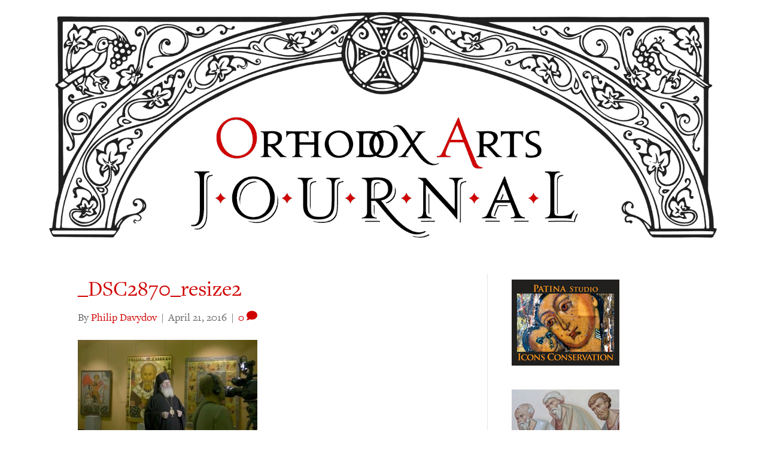

--- FILE ---
content_type: text/html; charset=UTF-8
request_url: https://orthodoxartsjournal.org/wp-admin/admin-ajax.php
body_size: -28
content:
4350866.c0b74f77ac03966f202a076bfc1c9588

--- FILE ---
content_type: text/css;charset=utf-8
request_url: https://use.typekit.net/vmh5olt.css
body_size: 510
content:
/*
 * The Typekit service used to deliver this font or fonts for use on websites
 * is provided by Adobe and is subject to these Terms of Use
 * http://www.adobe.com/products/eulas/tou_typekit. For font license
 * information, see the list below.
 *
 * warnock-pro:
 *   - http://typekit.com/eulas/0000000000000000000173f6
 *   - http://typekit.com/eulas/0000000000000000000173fa
 *   - http://typekit.com/eulas/0000000000000000000173f7
 *   - http://typekit.com/eulas/0000000000000000000173fb
 *
 * © 2009-2025 Adobe Systems Incorporated. All Rights Reserved.
 */
/*{"last_published":"2018-01-30 04:03:18 UTC"}*/

@import url("https://p.typekit.net/p.css?s=1&k=vmh5olt&ht=tk&f=8502.8503.14739.14740&a=1082&app=typekit&e=css");

@font-face {
font-family:"warnock-pro";
src:url("https://use.typekit.net/af/f75f6c/0000000000000000000173f6/27/l?primer=7ceb210e49ade74e23101e10f006f110a0b6588c7c57777a6e3d98a38b749696&fvd=n3&v=3") format("woff2"),url("https://use.typekit.net/af/f75f6c/0000000000000000000173f6/27/d?primer=7ceb210e49ade74e23101e10f006f110a0b6588c7c57777a6e3d98a38b749696&fvd=n3&v=3") format("woff"),url("https://use.typekit.net/af/f75f6c/0000000000000000000173f6/27/a?primer=7ceb210e49ade74e23101e10f006f110a0b6588c7c57777a6e3d98a38b749696&fvd=n3&v=3") format("opentype");
font-display:auto;font-style:normal;font-weight:300;font-stretch:normal;
}

@font-face {
font-family:"warnock-pro";
src:url("https://use.typekit.net/af/f99736/0000000000000000000173fa/27/l?primer=7ceb210e49ade74e23101e10f006f110a0b6588c7c57777a6e3d98a38b749696&fvd=n6&v=3") format("woff2"),url("https://use.typekit.net/af/f99736/0000000000000000000173fa/27/d?primer=7ceb210e49ade74e23101e10f006f110a0b6588c7c57777a6e3d98a38b749696&fvd=n6&v=3") format("woff"),url("https://use.typekit.net/af/f99736/0000000000000000000173fa/27/a?primer=7ceb210e49ade74e23101e10f006f110a0b6588c7c57777a6e3d98a38b749696&fvd=n6&v=3") format("opentype");
font-display:auto;font-style:normal;font-weight:600;font-stretch:normal;
}

@font-face {
font-family:"warnock-pro";
src:url("https://use.typekit.net/af/8e59e2/0000000000000000000173f7/27/l?primer=7ceb210e49ade74e23101e10f006f110a0b6588c7c57777a6e3d98a38b749696&fvd=i3&v=3") format("woff2"),url("https://use.typekit.net/af/8e59e2/0000000000000000000173f7/27/d?primer=7ceb210e49ade74e23101e10f006f110a0b6588c7c57777a6e3d98a38b749696&fvd=i3&v=3") format("woff"),url("https://use.typekit.net/af/8e59e2/0000000000000000000173f7/27/a?primer=7ceb210e49ade74e23101e10f006f110a0b6588c7c57777a6e3d98a38b749696&fvd=i3&v=3") format("opentype");
font-display:auto;font-style:italic;font-weight:300;font-stretch:normal;
}

@font-face {
font-family:"warnock-pro";
src:url("https://use.typekit.net/af/7f3556/0000000000000000000173fb/27/l?primer=7ceb210e49ade74e23101e10f006f110a0b6588c7c57777a6e3d98a38b749696&fvd=i6&v=3") format("woff2"),url("https://use.typekit.net/af/7f3556/0000000000000000000173fb/27/d?primer=7ceb210e49ade74e23101e10f006f110a0b6588c7c57777a6e3d98a38b749696&fvd=i6&v=3") format("woff"),url("https://use.typekit.net/af/7f3556/0000000000000000000173fb/27/a?primer=7ceb210e49ade74e23101e10f006f110a0b6588c7c57777a6e3d98a38b749696&fvd=i6&v=3") format("opentype");
font-display:auto;font-style:italic;font-weight:600;font-stretch:normal;
}

.tk-warnock-pro { font-family: "warnock-pro",serif; }


--- FILE ---
content_type: application/javascript; charset=utf8
request_url: https://orthodoxartsjournal.org/wp-content/uploads/bb-plugin/cache/9ce0a55bc631e94e1aafb6b0acd25a64-layout-bundle.js?ver=2.9.0.4-1.5.2.1-20251125200437
body_size: 19172
content:
/*!
 * Bowser - a browser detector
 * https://github.com/ded/bowser
 * MIT License | (c) Dustin Diaz 2015
 */!function(name,definition){if(typeof module!='undefined'&&module.exports)module.exports=definition()
else if(typeof define=='function'&&define.amd)define(name,definition)
else this[name]=definition()}('bowser',function(){var t=true
function detect(ua){function getFirstMatch(regex){var match=ua.match(regex);return(match&&match.length>1&&match[1])||'';}
function getSecondMatch(regex){var match=ua.match(regex);return(match&&match.length>1&&match[2])||'';}
var iosdevice=getFirstMatch(/(ipod|iphone|ipad)/i).toLowerCase(),likeAndroid=/like android/i.test(ua),android=!likeAndroid&&/android/i.test(ua),nexusMobile=/nexus\s*[0-6]\s*/i.test(ua),nexusTablet=!nexusMobile&&/nexus\s*[0-9]+/i.test(ua),chromeos=/CrOS/.test(ua),silk=/silk/i.test(ua),sailfish=/sailfish/i.test(ua),tizen=/tizen/i.test(ua),webos=/(web|hpw)os/i.test(ua),windowsphone=/windows phone/i.test(ua),windows=!windowsphone&&/windows/i.test(ua),mac=!iosdevice&&!silk&&/macintosh/i.test(ua),linux=!android&&!sailfish&&!tizen&&!webos&&/linux/i.test(ua),edgeVersion=getFirstMatch(/edge\/(\d+(\.\d+)?)/i),versionIdentifier=getFirstMatch(/version\/(\d+(\.\d+)?)/i),tablet=/tablet/i.test(ua),mobile=!tablet&&/[^-]mobi/i.test(ua),xbox=/xbox/i.test(ua),result
if(/opera|opr|opios/i.test(ua)){result={name:'Opera',opera:t,version:versionIdentifier||getFirstMatch(/(?:opera|opr|opios)[\s\/](\d+(\.\d+)?)/i)}}
else if(/coast/i.test(ua)){result={name:'Opera Coast',coast:t,version:versionIdentifier||getFirstMatch(/(?:coast)[\s\/](\d+(\.\d+)?)/i)}}
else if(/yabrowser/i.test(ua)){result={name:'Yandex Browser',yandexbrowser:t,version:versionIdentifier||getFirstMatch(/(?:yabrowser)[\s\/](\d+(\.\d+)?)/i)}}
else if(/ucbrowser/i.test(ua)){result={name:'UC Browser',ucbrowser:t,version:getFirstMatch(/(?:ucbrowser)[\s\/](\d+(?:\.\d+)+)/i)}}
else if(/mxios/i.test(ua)){result={name:'Maxthon',maxthon:t,version:getFirstMatch(/(?:mxios)[\s\/](\d+(?:\.\d+)+)/i)}}
else if(/epiphany/i.test(ua)){result={name:'Epiphany',epiphany:t,version:getFirstMatch(/(?:epiphany)[\s\/](\d+(?:\.\d+)+)/i)}}
else if(/puffin/i.test(ua)){result={name:'Puffin',puffin:t,version:getFirstMatch(/(?:puffin)[\s\/](\d+(?:\.\d+)?)/i)}}
else if(/sleipnir/i.test(ua)){result={name:'Sleipnir',sleipnir:t,version:getFirstMatch(/(?:sleipnir)[\s\/](\d+(?:\.\d+)+)/i)}}
else if(/k-meleon/i.test(ua)){result={name:'K-Meleon',kMeleon:t,version:getFirstMatch(/(?:k-meleon)[\s\/](\d+(?:\.\d+)+)/i)}}
else if(windowsphone){result={name:'Windows Phone',windowsphone:t}
if(edgeVersion){result.msedge=t
result.version=edgeVersion}
else{result.msie=t
result.version=getFirstMatch(/iemobile\/(\d+(\.\d+)?)/i)}}
else if(/msie|trident/i.test(ua)){result={name:'Internet Explorer',msie:t,version:getFirstMatch(/(?:msie |rv:)(\d+(\.\d+)?)/i)}}else if(chromeos){result={name:'Chrome',chromeos:t,chromeBook:t,chrome:t,version:getFirstMatch(/(?:chrome|crios|crmo)\/(\d+(\.\d+)?)/i)}}else if(/chrome.+? edge/i.test(ua)){result={name:'Microsoft Edge',msedge:t,version:edgeVersion}}
else if(/vivaldi/i.test(ua)){result={name:'Vivaldi',vivaldi:t,version:getFirstMatch(/vivaldi\/(\d+(\.\d+)?)/i)||versionIdentifier}}
else if(sailfish){result={name:'Sailfish',sailfish:t,version:getFirstMatch(/sailfish\s?browser\/(\d+(\.\d+)?)/i)}}
else if(/seamonkey\//i.test(ua)){result={name:'SeaMonkey',seamonkey:t,version:getFirstMatch(/seamonkey\/(\d+(\.\d+)?)/i)}}
else if(/firefox|iceweasel|fxios/i.test(ua)){result={name:'Firefox',firefox:t,version:getFirstMatch(/(?:firefox|iceweasel|fxios)[ \/](\d+(\.\d+)?)/i)}
if(/\((mobile|tablet);[^\)]*rv:[\d\.]+\)/i.test(ua)){result.firefoxos=t}}
else if(silk){result={name:'Amazon Silk',silk:t,version:getFirstMatch(/silk\/(\d+(\.\d+)?)/i)}}
else if(/phantom/i.test(ua)){result={name:'PhantomJS',phantom:t,version:getFirstMatch(/phantomjs\/(\d+(\.\d+)?)/i)}}
else if(/slimerjs/i.test(ua)){result={name:'SlimerJS',slimer:t,version:getFirstMatch(/slimerjs\/(\d+(\.\d+)?)/i)}}
else if(/blackberry|\bbb\d+/i.test(ua)||/rim\stablet/i.test(ua)){result={name:'BlackBerry',blackberry:t,version:versionIdentifier||getFirstMatch(/blackberry[\d]+\/(\d+(\.\d+)?)/i)}}
else if(webos){result={name:'WebOS',webos:t,version:versionIdentifier||getFirstMatch(/w(?:eb)?osbrowser\/(\d+(\.\d+)?)/i)};if(/touchpad\//i.test(ua)){result.touchpad=t;}}
else if(/bada/i.test(ua)){result={name:'Bada',bada:t,version:getFirstMatch(/dolfin\/(\d+(\.\d+)?)/i)};}
else if(tizen){result={name:'Tizen',tizen:t,version:getFirstMatch(/(?:tizen\s?)?browser\/(\d+(\.\d+)?)/i)||versionIdentifier};}
else if(/qupzilla/i.test(ua)){result={name:'QupZilla',qupzilla:t,version:getFirstMatch(/(?:qupzilla)[\s\/](\d+(?:\.\d+)+)/i)||versionIdentifier}}
else if(/chromium/i.test(ua)){result={name:'Chromium',chromium:t,version:getFirstMatch(/(?:chromium)[\s\/](\d+(?:\.\d+)?)/i)||versionIdentifier}}
else if(/chrome|crios|crmo/i.test(ua)){result={name:'Chrome',chrome:t,version:getFirstMatch(/(?:chrome|crios|crmo)\/(\d+(\.\d+)?)/i)}}
else if(android){result={name:'Android',version:versionIdentifier}}
else if(/safari|applewebkit/i.test(ua)){result={name:'Safari',safari:t}
if(versionIdentifier){result.version=versionIdentifier}}
else if(iosdevice){result={name:iosdevice=='iphone'?'iPhone':iosdevice=='ipad'?'iPad':'iPod'}
if(versionIdentifier){result.version=versionIdentifier}}
else if(/googlebot/i.test(ua)){result={name:'Googlebot',googlebot:t,version:getFirstMatch(/googlebot\/(\d+(\.\d+))/i)||versionIdentifier}}
else{result={name:getFirstMatch(/^(.*)\/(.*) /),version:getSecondMatch(/^(.*)\/(.*) /)};}
if(!result.msedge&&/(apple)?webkit/i.test(ua)){if(/(apple)?webkit\/537\.36/i.test(ua)){result.name=result.name||"Blink"
result.blink=t}else{result.name=result.name||"Webkit"
result.webkit=t}
if(!result.version&&versionIdentifier){result.version=versionIdentifier}}else if(!result.opera&&/gecko\//i.test(ua)){result.name=result.name||"Gecko"
result.gecko=t
result.version=result.version||getFirstMatch(/gecko\/(\d+(\.\d+)?)/i)}
if(!result.msedge&&(android||result.silk)){result.android=t}else if(iosdevice){result[iosdevice]=t
result.ios=t}else if(mac){result.mac=t}else if(xbox){result.xbox=t}else if(windows){result.windows=t}else if(linux){result.linux=t}
var osVersion='';if(result.windowsphone){osVersion=getFirstMatch(/windows phone (?:os)?\s?(\d+(\.\d+)*)/i);}else if(iosdevice){osVersion=getFirstMatch(/os (\d+([_\s]\d+)*) like mac os x/i);osVersion=osVersion.replace(/[_\s]/g,'.');}else if(android){osVersion=getFirstMatch(/android[ \/-](\d+(\.\d+)*)/i);}else if(result.webos){osVersion=getFirstMatch(/(?:web|hpw)os\/(\d+(\.\d+)*)/i);}else if(result.blackberry){osVersion=getFirstMatch(/rim\stablet\sos\s(\d+(\.\d+)*)/i);}else if(result.bada){osVersion=getFirstMatch(/bada\/(\d+(\.\d+)*)/i);}else if(result.tizen){osVersion=getFirstMatch(/tizen[\/\s](\d+(\.\d+)*)/i);}
if(osVersion){result.osversion=osVersion;}
var osMajorVersion=osVersion.split('.')[0];if(tablet||nexusTablet||iosdevice=='ipad'||(android&&(osMajorVersion==3||(osMajorVersion>=4&&!mobile)))||result.silk){result.tablet=t}else if(mobile||iosdevice=='iphone'||iosdevice=='ipod'||android||nexusMobile||result.blackberry||result.webos||result.bada){result.mobile=t}
if(result.msedge||(result.msie&&result.version>=10)||(result.yandexbrowser&&result.version>=15)||(result.vivaldi&&result.version>=1.0)||(result.chrome&&result.version>=20)||(result.firefox&&result.version>=20.0)||(result.safari&&result.version>=6)||(result.opera&&result.version>=10.0)||(result.ios&&result.osversion&&result.osversion.split(".")[0]>=6)||(result.blackberry&&result.version>=10.1)||(result.chromium&&result.version>=20)){result.a=t;}
else if((result.msie&&result.version<10)||(result.chrome&&result.version<20)||(result.firefox&&result.version<20.0)||(result.safari&&result.version<6)||(result.opera&&result.version<10.0)||(result.ios&&result.osversion&&result.osversion.split(".")[0]<6)||(result.chromium&&result.version<20)){result.c=t}else result.x=t
return result}
var bowser=detect(typeof navigator!=='undefined'?navigator.userAgent:'')
bowser.test=function(browserList){for(var i=0;i<browserList.length;++i){var browserItem=browserList[i];if(typeof browserItem==='string'){if(browserItem in bowser){return true;}}}
return false;}
function getVersionPrecision(version){return version.split(".").length;}
function map(arr,iterator){var result=[],i;if(Array.prototype.map){return Array.prototype.map.call(arr,iterator);}
for(i=0;i<arr.length;i++){result.push(iterator(arr[i]));}
return result;}
function compareVersions(versions){var precision=Math.max(getVersionPrecision(versions[0]),getVersionPrecision(versions[1]));var chunks=map(versions,function(version){var delta=precision-getVersionPrecision(version);version=version+new Array(delta+1).join(".0");return map(version.split("."),function(chunk){return new Array(20-chunk.length).join("0")+chunk;}).reverse();});while(--precision>=0){if(chunks[0][precision]>chunks[1][precision]){return 1;}
else if(chunks[0][precision]===chunks[1][precision]){if(precision===0){return 0;}}
else{return-1;}}}
function isUnsupportedBrowser(minVersions,strictMode,ua){var _bowser=bowser;if(typeof strictMode==='string'){ua=strictMode;strictMode=void(0);}
if(strictMode===void(0)){strictMode=false;}
if(ua){_bowser=detect(ua);}
var version=""+_bowser.version;for(var browser in minVersions){if(minVersions.hasOwnProperty(browser)){if(_bowser[browser]){return compareVersions([version,minVersions[browser]])<0;}}}
return strictMode;}
function check(minVersions,strictMode,ua){return!isUnsupportedBrowser(minVersions,strictMode,ua);}
bowser.isUnsupportedBrowser=isUnsupportedBrowser;bowser.compareVersions=compareVersions;bowser.check=check;bowser._detect=detect;return bowser});(function($){UABBTrigger={triggerHook:function(hook,args){$('body').trigger('uabb-trigger.'+hook,args);},addHook:function(hook,callback){$('body').on('uabb-trigger.'+hook,callback);},removeHook:function(hook,callback){$('body').off('uabb-trigger.'+hook,callback);},};})(jQuery);jQuery(document).ready(function($){if(typeof bowser!=='undefined'&&bowser!==null){var uabb_browser=bowser.name,uabb_browser_v=bowser.version,uabb_browser_class=uabb_browser.replace(/\s+/g,'-').toLowerCase(),uabb_browser_v_class=uabb_browser_class+parseInt(uabb_browser_v);$('html').addClass(uabb_browser_class).addClass(uabb_browser_v_class);}
$('.uabb-row-separator').parents('html').css('overflow-x','hidden');});var wpAjaxUrl='https://orthodoxartsjournal.org/wp-admin/admin-ajax.php';var flBuilderUrl='https://orthodoxartsjournal.org/wp-content/plugins/bb-plugin/';var FLBuilderLayoutConfig={anchorLinkAnimations:{duration:1000,easing:'swing',offset:100},paths:{pluginUrl:'https://orthodoxartsjournal.org/wp-content/plugins/bb-plugin/',wpAjaxUrl:'https://orthodoxartsjournal.org/wp-admin/admin-ajax.php'},breakpoints:{small:768,medium:992,large:1200},waypoint:{offset:80},emptyColWidth:'0%'};(function($){if(typeof FLBuilderLayout!='undefined'){return;}
FLBuilderLayout={init:function(){FLBuilderLayout._destroy();FLBuilderLayout._initClasses();FLBuilderLayout._initBackgrounds();FLBuilderLayout._initRowShapeLayerHeight();if(0===$('.fl-builder-edit').length){FLBuilderLayout._initAnchorLinks();FLBuilderLayout._initHash();FLBuilderLayout._initForms();FLBuilderLayout._reorderMenu();}
else{FLBuilderLayout._initNestedColsWidth();}},refreshGalleries:function(element){var $element='undefined'==typeof element?$('body'):$(element),mfContent=$element.find('.fl-mosaicflow-content'),wmContent=$element.find('.fl-gallery'),mfObject=null;if(mfContent){mfObject=mfContent.data('mosaicflow');if(mfObject){mfObject.columns=$([]);mfObject.columnsHeights=[];mfContent.data('mosaicflow',mfObject);mfContent.mosaicflow('refill');}}
if(wmContent){wmContent.trigger('refreshWookmark');}},refreshGridLayout:function(element){var $element='undefined'==typeof element?$('body'):$(element),msnryContent=$element.find('.masonry');if(msnryContent.length){msnryContent.masonry('layout');}},reloadSlider:function(content){var $content='undefined'==typeof content?$('body'):$(content);if($content.find('.bx-viewport > div').length>0){$.each($content.find('.bx-viewport > div'),function(key,slider){setTimeout(function(){$(slider).data('bxSlider').reloadSlider();},100);});}},resizeAudio:function(element){var $element='undefined'==typeof element?$('body'):$(element),audioPlayers=$element.find('.wp-audio-shortcode.mejs-audio'),player=null,mejsPlayer=null,rail=null,railWidth=400;if(audioPlayers.length&&typeof mejs!=='undefined'){audioPlayers.each(function(){player=$(this);mejsPlayer=mejs.players[player.attr('id')];rail=player.find('.mejs-controls .mejs-time-rail');var innerMejs=player.find('.mejs-inner'),total=player.find('.mejs-controls .mejs-time-total');if(typeof mejsPlayer!=='undefined'){railWidth=Math.ceil(player.width()*0.8);if(innerMejs.length){rail.css('width',railWidth+'px!important');mejsPlayer.options.autosizeProgress=true;setTimeout(function(){mejsPlayer.setControlsSize();},50);player.find('.mejs-inner').css({visibility:'visible',height:'inherit'});}}});}},preloadAudio:function(element){var $element='undefined'==typeof element?$('body'):$(element),contentWrap=$element.closest('.fl-accordion-item'),audioPlayers=$element.find('.wp-audio-shortcode.mejs-audio');if(!contentWrap.hasClass('fl-accordion-item-active')&&audioPlayers.find('.mejs-inner').length){audioPlayers.find('.mejs-inner').css({visibility:'hidden',height:0});}},resizeSlideshow:function(){if(typeof YUI!=='undefined'){YUI().use('node-event-simulate',function(Y){Y.one(window).simulate("resize");});}},reloadGoogleMap:function(element){var $element='undefined'==typeof element?$('body'):$(element),googleMap=$element.find('iframe[src*="google.com/maps"]');if(googleMap.length){googleMap.attr('src',function(i,val){return val;});}},_destroy:function(){var win=$(window);win.off('scroll.fl-bg-parallax');win.off('resize.fl-bg-video');},_isTouch:function(){if(('ontouchstart'in window)||(window.DocumentTouch&&document instanceof DocumentTouch)){return true;}
return false;},_isMobile:function(){return/Mobile|Android|Silk\/|Kindle|BlackBerry|Opera Mini|Opera Mobi|webOS/i.test(navigator.userAgent);},_initClasses:function(){var body=$('body'),ua=navigator.userAgent;if(!body.hasClass('archive')&&$('.fl-builder-content-primary').length>0){body.addClass('fl-builder');}
if(FLBuilderLayout._isTouch()){body.addClass('fl-builder-touch');}
if(FLBuilderLayout._isMobile()){body.addClass('fl-builder-mobile');}
if($(window).width()<FLBuilderLayoutConfig.breakpoints.small){body.addClass('fl-builder-breakpoint-small');}
if($(window).width()>FLBuilderLayoutConfig.breakpoints.small&&$(window).width()<FLBuilderLayoutConfig.breakpoints.medium){body.addClass('fl-builder-breakpoint-medium');}
if($(window).width()>FLBuilderLayoutConfig.breakpoints.medium&&$(window).width()<FLBuilderLayoutConfig.breakpoints.large){body.addClass('fl-builder-breakpoint-large');}
if($(window).width()>FLBuilderLayoutConfig.breakpoints.large){body.addClass('fl-builder-breakpoint-default');}
if(ua.indexOf('Trident/7.0')>-1&&ua.indexOf('rv:11.0')>-1){body.addClass('fl-builder-ie-11');}},_initBackgrounds:function(){var win=$(window);if($('.fl-row-bg-parallax').length>0&&!FLBuilderLayout._isMobile()){FLBuilderLayout._scrollParallaxBackgrounds();FLBuilderLayout._initParallaxBackgrounds();win.on('resize.fl-bg-parallax',FLBuilderLayout._initParallaxBackgrounds);win.on('scroll.fl-bg-parallax',FLBuilderLayout._scrollParallaxBackgrounds);}
if($('.fl-bg-video').length>0){FLBuilderLayout._initBgVideos();FLBuilderLayout._resizeBgVideos();var resizeBGTimer=null;win.on('resize.fl-bg-video',function(e){clearTimeout(resizeBGTimer);resizeBGTimer=setTimeout(function(){FLBuilderLayout._resizeBgVideos(e);},100);});}},_initParallaxBackgrounds:function(){$('.fl-row-bg-parallax').each(FLBuilderLayout._initParallaxBackground);},_initParallaxBackground:function(){var row=$(this),content=row.find('> .fl-row-content-wrap'),winWidth=$(window).width(),screenSize='',imageSrc={default:'',medium:'',responsive:'',};imageSrc.default=row.data('parallax-image')||'';imageSrc.medium=row.data('parallax-image-medium')||imageSrc.default;imageSrc.responsive=row.data('parallax-image-responsive')||imageSrc.medium;if(winWidth>FLBuilderLayoutConfig.breakpoints.medium){screenSize='default';}else if(winWidth>FLBuilderLayoutConfig.breakpoints.small&&winWidth<=FLBuilderLayoutConfig.breakpoints.medium){screenSize='medium';}else if(winWidth<=FLBuilderLayoutConfig.breakpoints.small){screenSize='responsive';}
content.css('background-image','url('+imageSrc[screenSize]+')');row.data('current-image-loaded',screenSize);},_scrollParallaxBackgrounds:function(){$('.fl-row-bg-parallax').each(FLBuilderLayout._scrollParallaxBackground);},_scrollParallaxBackground:function(){var win=$(window),row=$(this),content=row.find('> .fl-row-content-wrap'),speed=row.data('parallax-speed'),offset=content.offset(),yPos=-((win.scrollTop()-offset.top)/ speed),initialOffset=(row.data('parallax-offset')!=null)?row.data('parallax-offset'):0,totalOffset=yPos-initialOffset;content.css('background-position','center '+totalOffset+'px');},_initBgVideos:function(){$('.fl-bg-video').each(FLBuilderLayout._initBgVideo);},_initBgVideo:function(){var wrap=$(this),width=wrap.data('width'),height=wrap.data('height'),mp4=wrap.data('mp4'),youtube=wrap.data('youtube'),vimeo=wrap.data('vimeo'),mp4Type=wrap.data('mp4-type'),webm=wrap.data('webm'),webmType=wrap.data('webm-type'),fallback=wrap.data('fallback'),loaded=wrap.data('loaded'),videoMobile=wrap.data('video-mobile'),fallbackTag='',videoTag=null,mp4Tag=null,webmTag=null;if(loaded){return;}
videoTag=$('<video autoplay loop muted playsinline></video>');if('undefined'!=typeof fallback&&''!=fallback){videoTag.attr('poster','[data-uri]')
videoTag.css({backgroundImage:'url("'+fallback+'")',backgroundColor:'transparent',backgroundRepeat:'no-repeat',backgroundSize:'cover',backgroundPosition:'center center',})}
if('undefined'!=typeof mp4&&''!=mp4){mp4Tag=$('<source />');mp4Tag.attr('src',mp4);mp4Tag.attr('type',mp4Type);videoTag.append(mp4Tag);}
if('undefined'!=typeof webm&&''!=webm){webmTag=$('<source />');webmTag.attr('src',webm);webmTag.attr('type',webmType);videoTag.append(webmTag);}
if(!FLBuilderLayout._isMobile()||(FLBuilderLayout._isMobile()&&"yes"==videoMobile)){if('undefined'!=typeof youtube){FLBuilderLayout._initYoutubeBgVideo.apply(this);}
else if('undefined'!=typeof vimeo){FLBuilderLayout._initVimeoBgVideo.apply(this);}
else{wrap.append(videoTag);}}
else{videoTag.attr('src','')
wrap.append(videoTag);}
wrap.data('loaded',true);},_initYoutubeBgVideo:function(){var playerWrap=$(this),videoId=playerWrap.data('video-id'),videoPlayer=playerWrap.find('.fl-bg-video-player'),enableAudio=playerWrap.data('enable-audio'),audioButton=playerWrap.find('.fl-bg-video-audio'),startTime='undefined'!==typeof playerWrap.data('start')?playerWrap.data('start'):0,startTime='undefined'!==typeof playerWrap.data('t')&&startTime===0?playerWrap.data('t'):startTime,endTime='undefined'!==typeof playerWrap.data('end')?playerWrap.data('end'):0,loop='undefined'!==typeof playerWrap.data('loop')?playerWrap.data('loop'):1,stateCount=0,player,fallback_showing;if(videoId){fallback=playerWrap.data('fallback')||false
if(fallback){playerWrap.find('iframe').remove()
fallbackTag=$('<div></div>');fallbackTag.addClass('fl-bg-video-fallback');fallbackTag.css('background-image','url('+playerWrap.data('fallback')+')');fallbackTag.css('background-size','cover');fallbackTag.css('transition','background-image 1s')
playerWrap.append(fallbackTag);fallback_showing=true;}
FLBuilderLayout._onYoutubeApiReady(function(YT){setTimeout(function(){player=new YT.Player(videoPlayer[0],{videoId:videoId,events:{onReady:function(event){if("no"===enableAudio||FLBuilderLayout._isMobile()){event.target.mute();}
else if("yes"===enableAudio&&event.target.isMuted){event.target.unMute();}
playerWrap.data('YTPlayer',player);FLBuilderLayout._resizeYoutubeBgVideo.apply(playerWrap);event.target.playVideo();if(audioButton.length>0&&!FLBuilderLayout._isMobile()){audioButton.on('click',{button:audioButton,player:player},FLBuilderLayout._toggleBgVideoAudio);}},onStateChange:function(event){if(event.data===1){if(fallback_showing){$('.fl-bg-video-fallback').css('background-image','url([data-uri])')}}
if(stateCount<4){stateCount++;}
if(stateCount>1&&(-1===event.data||2===event.data)&&"yes"===enableAudio){player.mute();player.playVideo();audioButton.show();}
if(event.data===YT.PlayerState.ENDED&&1===loop){if(startTime>0){player.seekTo(startTime);}
else{player.playVideo();}}},onError:function(event){console.info('YT Error: '+event.data)
FLBuilderLayout._onErrorYoutubeVimeo(playerWrap)}},playerVars:{playsinline:FLBuilderLayout._isMobile()?1:0,controls:0,showinfo:0,rel:0,start:startTime,end:endTime,}});},1);});}},_onErrorYoutubeVimeo:function(playerWrap){fallback=playerWrap.data('fallback')||false
if(!fallback){return false;}
playerWrap.find('iframe').remove()
fallbackTag=$('<div></div>');fallbackTag.addClass('fl-bg-video-fallback');fallbackTag.css('background-image','url('+playerWrap.data('fallback')+')');playerWrap.append(fallbackTag);},_onYoutubeApiReady:function(callback){if(window.YT&&YT.loaded){callback(YT);}else{setTimeout(function(){FLBuilderLayout._onYoutubeApiReady(callback);},350);}},_initVimeoBgVideo:function(){var playerWrap=$(this),videoId=playerWrap.data('video-id'),videoHash=playerWrap.data('video-hash'),videoPlayer=playerWrap.find('.fl-bg-video-player'),enableAudio=playerWrap.data('enable-audio'),audioButton=playerWrap.find('.fl-bg-video-audio'),player,width=playerWrap.outerWidth(),ua=navigator.userAgent;if(typeof Vimeo!=='undefined'&&videoId){const vimOptions={loop:true,title:false,portrait:false,background:true,autopause:false,muted:true,};if(videoHash.length){vimOptions.url=`https://player.vimeo.com/video/${ videoId }?h=${ videoHash }`;}else{vimOptions.id=videoId;}
player=new Vimeo.Player(videoPlayer[0],vimOptions);playerWrap.data('VMPlayer',player);if("no"===enableAudio){player.setVolume(0);}
else if("yes"===enableAudio){if(ua.indexOf("Safari")>-1||ua.indexOf("Chrome")>-1||ua.indexOf("Firefox")>-1){player.setVolume(0);audioButton.show();}
else{player.setVolume(1);}}
player.play().catch(function(error){FLBuilderLayout._onErrorYoutubeVimeo(playerWrap)});if(audioButton.length>0){audioButton.on('click',{button:audioButton,player:player},FLBuilderLayout._toggleBgVideoAudio);}}},_toggleBgVideoAudio:function(e){var player=e.data.player,control=e.data.button.find('.fl-audio-control');if(control.hasClass('fa-volume-off')){control.removeClass('fa-volume-off').addClass('fa-volume-up');e.data.button.find('.fa-times').hide();if('function'===typeof player.unMute){player.unMute();}
else{player.setVolume(1);}}
else{control.removeClass('fa-volume-up').addClass('fa-volume-off');e.data.button.find('.fa-times').show();if('function'===typeof player.unMute){player.mute();}
else{player.setVolume(0);}}},_videoBgSourceError:function(e){var source=$(e.target),wrap=source.closest('.fl-bg-video'),vid=wrap.find('video'),fallback=wrap.data('fallback'),fallbackTag='';source.remove();if(vid.find('source').length){return;}else if(''!==fallback){fallbackTag=$('<div></div>');fallbackTag.addClass('fl-bg-video-fallback');fallbackTag.css('background-image','url('+fallback+')');wrap.append(fallbackTag);vid.remove();}},_resizeBgVideos:function(){$('.fl-bg-video').each(function(){FLBuilderLayout._resizeBgVideo.apply(this);if($(this).parent().find('img').length>0){$(this).parent().imagesLoaded($.proxy(FLBuilderLayout._resizeBgVideo,this));}});},_resizeBgVideo:function(){if(0===$(this).find('video').length&&0===$(this).find('iframe').length){return;}
var wrap=$(this),wrapHeight=wrap.outerHeight(),wrapWidth=wrap.outerWidth(),vid=wrap.find('video'),vidHeight=wrap.data('height'),vidWidth=wrap.data('width'),newWidth=wrapWidth,newHeight=Math.round(vidHeight*wrapWidth/vidWidth),newLeft=0,newTop=0,iframe=wrap.find('iframe'),isRowFullHeight=$(this).closest('.fl-row-bg-video').hasClass('fl-row-full-height'),vidCSS={top:'50%',left:'50%',transform:'translate(-50%,-50%)',};if(vid.length){if(vidHeight===''||typeof vidHeight==='undefined'||vidWidth===''||typeof vidWidth==='undefined'){vid.css({'left':'0px','top':'0px','width':newWidth+'px'});vid.on('loadedmetadata',FLBuilderLayout._resizeOnLoadedMeta);return;}
if(!isRowFullHeight){if(newHeight<wrapHeight){newHeight=wrapHeight;newLeft=-((newWidth-wrapWidth)/ 2);newWidth=vidHeight?Math.round(vidWidth*wrapHeight/vidHeight):newWidth;}
else{newTop=-((newHeight-wrapHeight)/2);}
vidCSS={left:newLeft+'px',top:newTop+'px',height:newHeight+'px',width:newWidth+'px',}}
vid.css(vidCSS);}
else if(iframe.length){if(typeof wrap.data('youtube')!=='undefined'){FLBuilderLayout._resizeYoutubeBgVideo.apply(this);}}},_resizeOnLoadedMeta:function(){var video=$(this),wrapHeight=video.parent().outerHeight(),wrapWidth=video.parent().outerWidth(),vidWidth=video[0].videoWidth,vidHeight=video[0].videoHeight,newHeight=Math.round(vidHeight*wrapWidth/vidWidth),newWidth=wrapWidth,newLeft=0,newTop=0;if(newHeight<wrapHeight){newHeight=wrapHeight;newWidth=Math.round(vidWidth*wrapHeight/vidHeight);newLeft=-((newWidth-wrapWidth)/2);}
else{newTop=-((newHeight-wrapHeight)/2);}
video.parent().data('width',vidWidth);video.parent().data('height',vidHeight);video.css({'left':newLeft+'px','top':newTop+'px','width':newWidth+'px','height':newHeight+'px'});},_resizeYoutubeBgVideo:function(){var wrap=$(this),wrapWidth=wrap.outerWidth(),wrapHeight=wrap.outerHeight(),player=wrap.data('YTPlayer'),video=player?player.getIframe():null,aspectRatioSetting='16:9',aspectRatioArray=aspectRatioSetting.split(':'),aspectRatio=aspectRatioArray[0]/ aspectRatioArray[1],ratioWidth=wrapWidth / aspectRatio,ratioHeight=wrapHeight*aspectRatio,isWidthFixed=wrapWidth / wrapHeight>aspectRatio,width=isWidthFixed?wrapWidth:ratioHeight,height=isWidthFixed?ratioWidth:wrapHeight;if(video){$(video).width(width).height(height);}},_initHash:function(){var hash=window.location.hash.replace('#','').split('/').shift(),element=null,tabs=null,responsiveLabel=null,tabIndex=null,label=null;if(''!==hash){try{element=$('#'+hash);if(element.length>0){if(element.hasClass('fl-accordion-item')){setTimeout(function(){element.find('.fl-accordion-button').trigger('click');},100);}
if(element.hasClass('fl-tabs-panel')){setTimeout(function(){tabs=element.closest('.fl-tabs');responsiveLabel=element.find('.fl-tabs-panel-label');tabIndex=responsiveLabel.data('index');label=tabs.find('.fl-tabs-labels .fl-tabs-label[data-index='+tabIndex+']');label[0].click();FLBuilderLayout._scrollToElement(element);},100);}}}
catch(e){}}},_initAnchorLinks:function(){$('a').each(FLBuilderLayout._initAnchorLink);},_initAnchorLink:function(){var link=$(this),href=link.attr('href'),loc=window.location,id=null,element=null,flNode=false;if('undefined'!=typeof href&&href.indexOf('#')>-1&&link.closest('svg').length<1){if(loc.pathname.replace(/^\//,'')==this.pathname.replace(/^\//,'')&&loc.hostname==this.hostname){try{id=href.split('#').pop();if(!id){return;}
element=$('#'+id);if(element.length>0){flNode=element.hasClass('fl-row')||element.hasClass('fl-col')||element.hasClass('fl-module');if(!element.hasClass('fl-no-scroll')&&(link.hasClass('fl-scroll-link')||flNode)){$(link).on('click',FLBuilderLayout._scrollToElementOnLinkClick);}
if(element.hasClass('fl-accordion-item')){$(link).on('click',FLBuilderLayout._scrollToAccordionOnLinkClick);}
if(element.hasClass('fl-tabs-panel')){$(link).on('click',FLBuilderLayout._scrollToTabOnLinkClick);}}}
catch(e){}}}},_scrollToElementOnLinkClick:function(e,callback){var element=$('#'+$(this).attr('href').split('#').pop());FLBuilderLayout._scrollToElement(element,callback);e.preventDefault();},_scrollToElement:function(element,callback){var config=FLBuilderLayoutConfig.anchorLinkAnimations,dest=0,win=$(window),doc=$(document);if(element.length>0){if('fixed'===element.css('position')||'fixed'===element.parent().css('position')){dest=element.position().top;}
else if(element.offset().top>doc.height()-win.height()){dest=doc.height()-win.height();}
else{dest=element.offset().top-config.offset;}
$('html, body').stop(true).animate({scrollTop:dest},config.duration,config.easing,function(){if('undefined'!=typeof callback){callback();}
if(undefined!=element.attr('id')&&window.location.hash!=='#'+element.attr('id')){if(history.pushState){history.pushState(null,null,'#'+element.attr('id'));}
else{window.location.hash=element.attr('id');}}});}},_scrollToAccordionOnLinkClick:function(e){var element=$('#'+$(this).attr('href').split('#').pop());if(element.length>0){var callback=function(){if(element){element.find('.fl-accordion-button').trigger('click');element=false;}};FLBuilderLayout._scrollToElementOnLinkClick.call(this,e,callback);}},_scrollToTabOnLinkClick:function(e){var element=$('#'+$(this).attr('href').split('#').pop()),tabs=null,label=null,responsiveLabel=null;if(element.length>0){tabs=element.closest('.fl-tabs');responsiveLabel=element.find('.fl-tabs-panel-label');tabIndex=responsiveLabel.data('index');label=tabs.find('.fl-tabs-labels .fl-tabs-label[data-index='+tabIndex+']');if(responsiveLabel.is(':visible')){var callback=function(){if(element){responsiveLabel.trigger($.Event('click',{which:1}));}};FLBuilderLayout._scrollToElementOnLinkClick.call(this,e,callback);}
else{label[0].click();FLBuilderLayout._scrollToElement(element);}
e.preventDefault();}},_initForms:function(){if(!FLBuilderLayout._hasPlaceholderSupport){$('.fl-form-field input').each(FLBuilderLayout._initFormFieldPlaceholderFallback);}
$('.fl-form-field input').on('focus',FLBuilderLayout._clearFormFieldError);},_hasPlaceholderSupport:function(){var input=document.createElement('input');return'undefined'!=input.placeholder;},_initFormFieldPlaceholderFallback:function(){var field=$(this),val=field.val(),placeholder=field.attr('placeholder');if('undefined'!=placeholder&&''===val){field.val(placeholder);field.on('focus',FLBuilderLayout._hideFormFieldPlaceholderFallback);field.on('blur',FLBuilderLayout._showFormFieldPlaceholderFallback);}},_hideFormFieldPlaceholderFallback:function(){var field=$(this),val=field.val(),placeholder=field.attr('placeholder');if(val==placeholder){field.val('');}},_showFormFieldPlaceholderFallback:function(){var field=$(this),val=field.val(),placeholder=field.attr('placeholder');if(''===val){field.val(placeholder);}},_clearFormFieldError:function(){var field=$(this);field.removeClass('fl-form-error');field.siblings('.fl-form-error-message').hide();},_initRowShapeLayerHeight:function(){FLBuilderLayout._adjustRowShapeLayerHeight();$(window).on('resize',FLBuilderLayout._adjustRowShapeLayerHeight);},_initNestedColsWidth:function(){var nestedCols=$('.fl-col-has-cols');if(nestedCols.length<=0){return;}
$(nestedCols).each(function(index,col){if($(col).width()<=0){$(col).css('width',FLBuilderLayoutConfig.emptyColWidth);}});},_adjustRowShapeLayerHeight:function(){var rowShapeLayers=$('.fl-builder-shape-layer');$(rowShapeLayers).each(function(index){var rowShapeLayer=$(this),shape=$(rowShapeLayer).find('svg'),height=shape.height(),excludeShapes='.fl-builder-shape-circle, .fl-builder-shape-dot-cluster, .fl-builder-shape-topography, .fl-builder-shape-rect';if(!rowShapeLayer.is(excludeShapes)){$(shape).css('height',Math.ceil(height));}});},_string_to_slug:function(str){str=str.replace(/^\s+|\s+$/g,'');if('undefined'==typeof window._fl_string_to_slug_regex){regex=new RegExp('[^a-zA-Z0-9\'":() !.,-_|]','g');}else{regex=new RegExp('[^'+window._fl_string_to_slug_regex+'\'":\(\) !.,-_|\\\p{Letter}]','ug');}
str=str.replace(regex,'').replace(/\s+/g,' ');return str;},_reorderMenu:function(){if($('#wp-admin-bar-fl-builder-frontend-edit-link-default li').length>1){$('#wp-admin-bar-fl-builder-frontend-duplicate-link').appendTo('#wp-admin-bar-fl-builder-frontend-edit-link-default').css('padding-top','5px').css('border-top','2px solid #1D2125').css('margin-top','5px')}}};$(function(){FLBuilderLayout.init();});})(jQuery);(function($){if(typeof FLBuilderLayoutModules!=='undefined'){return;}
FLBuilderLayoutModules={init:function(){if(0===$('.fl-builder-edit').length){FLBuilderLayoutModules._initModuleAnimations();}},_initModuleAnimations:function(){if(typeof jQuery.fn.waypoint!=='undefined'){$('.fl-animation').each(function(){var node=$(this),nodeTop=node.offset().top,winHeight=$(window).height(),bodyHeight=$('body').height(),waypoint=FLBuilderLayoutConfig.waypoint,offset='80%';if(typeof waypoint.offset!==undefined){offset=FLBuilderLayoutConfig.waypoint.offset+'%';}
if(bodyHeight-nodeTop<winHeight*0.2){offset='100%';}
node.waypoint({offset:offset,handler:FLBuilderLayoutModules._doModuleAnimation});});}},_doModuleAnimation:function(){var module='undefined'==typeof this.element?$(this):$(this.element),delay=parseFloat(module.data('animation-delay')),duration=parseFloat(module.data('animation-duration'));if(!isNaN(duration)){module.css('animation-duration',duration+'s');}
if(!isNaN(delay)&&delay>0){setTimeout(function(){module.addClass('fl-animated');},delay*1000);}else{setTimeout(function(){module.addClass('fl-animated');},1);}}};$(function(){FLBuilderLayoutModules.init();});})(jQuery);jQuery(function($){window._fl_string_to_slug_regex='a-zA-Z0-9';});;(function($){FLBuilderMenu=function(settings){this.nodeId=settings.id;this.nodeClass='.fl-node-'+settings.id;this.wrapperClass=this.nodeClass+' .fl-menu';this.type=settings.type;this.mobileToggle=settings.mobile;this.mobileBelowRow=settings.mobileBelowRow;this.mobileFlyout=settings.mobileFlyout;this.breakPoints=settings.breakPoints;this.mobileBreakpoint=settings.mobileBreakpoint;this.currentBrowserWidth=$(window).width();this.postId=settings.postId;this.mobileStacked=settings.mobileStacked;this.submenuIcon=settings.submenuIcon;this._initMenu();$(window).on('resize',$.proxy(function(e){var width=$(window).width();if(width!=this.currentBrowserWidth){this.currentBrowserWidth=width;this._initMenu();this._clickOrHover();}
this._resizeFlyoutMenuPanel();},this));$(window).on('scroll',$.proxy(function(e){this._resizeFlyoutMenuPanel();},this));$('body').on('click',$.proxy(function(e){if('undefined'!==typeof FLBuilderConfig){return;}
var activeMobileMenu=$(this.wrapperClass+' .fl-menu-mobile-toggle.fl-active');if(activeMobileMenu.length&&('expanded'!==this.mobileToggle)){$(activeMobileMenu).trigger('click');}
$(this.wrapperClass).find('.fl-has-submenu').removeClass('focus');$(this.wrapperClass).find('.fl-has-submenu .sub-menu').removeClass('focus');},this));$(this.wrapperClass+' ul.menu > li:last-child').on('focusout',$.proxy(function(e){if($(this.wrapperClass).find('.fl-menu-mobile-toggle').hasClass('fl-active')&&('expanded'!==this.mobileToggle)){if(!$(e.relatedTarget).parent().hasClass('menu-item')){$(this.wrapperClass).find('.fl-menu-mobile-toggle').trigger('click');}}},this));};FLBuilderMenu.prototype={nodeClass:'',wrapperClass:'',type:'',breakPoints:{},$submenus:null,_isMobile:function(){return this.currentBrowserWidth<=this.breakPoints.small?true:false;},_isMedium:function(){return this.currentBrowserWidth<=this.breakPoints.medium?true:false;},_isLarge:function(){return this.currentBrowserWidth<=this.breakPoints.large?true:false;},_isMenuToggle:function(){if(('always'==this.mobileBreakpoint||(this._isMobile()&&'mobile'==this.mobileBreakpoint)||(this._isMedium()&&'medium-mobile'==this.mobileBreakpoint)||(this._isLarge()&&'large-mobile'==this.mobileBreakpoint))&&($(this.wrapperClass).find('.fl-menu-mobile-toggle').is(':visible')||'expanded'==this.mobileToggle)){return true;}
return false;},_initMenu:function(){this._setupSubmenu();this._menuOnFocus();this._menuOnEscape();this._submenuOnClick();if($(this.nodeClass).length&&this.type=='horizontal'){this._initMegaMenus();}
if(this._isMenuToggle()||this.type=='accordion'){$(this.wrapperClass).off('mouseenter mouseleave');this._menuOnClick();this._clickOrHover();}else{$(this.wrapperClass).off('click');this._submenuOnRight();this._submenuRowZindexFix();}
if(this.mobileToggle!='expanded'){this._toggleForMobile();}
if($(this.wrapperClass).find('.fl-menu-search-item').length){this._toggleMenuSearch();}
if($(this.wrapperClass).find('.fl-menu-cart-item').length){this._wooUpdateParams();}},_setupSubmenu:function(){$(this.wrapperClass+' ul.sub-menu').each(function(){$(this).closest('li').find('a').first().attr('aria-haspopup','true');});},_menuOnFocus:function(){var cKey=0,isShifted=false;$(this.nodeClass).off('keydown').on('keydown','a',function(e){cKey=e.which;isShifted=e.shiftKey;});$(this.nodeClass).off('focus').on('focus','a',$.proxy(function(e){var $menuItem=$(e.target).parents('.menu-item').first(),$parents=$(e.target).parentsUntil(this.wrapperClass);$('.fl-menu .focus').removeClass('focus');$parents.addClass('focus')
if(!$menuItem.closest('.fl-has-submenu').hasClass('escaped')){$menuItem.addClass('focus')}
else{$menuItem.closest('.fl-has-submenu').removeClass('focus escaped')}},this)).on('focusout','a',$.proxy(function(e){var el=$(e.target).parent(),$megaMenu=el.closest('.mega-menu'),$megaLastItem=$megaMenu.find('> .sub-menu > .menu-item:last-child'),$lastItem=el.parents('.fl-has-submenu:last').find('.menu-item:last'),isLastChild=!$megaMenu.length&&el.is($lastItem);if($megaMenu.length){isLastChild=el.is($megaLastItem)||el.is($megaLastItem.find('.menu-item:last-child'));}
if(isLastChild&&cKey===9&&isShifted){isLastChild=false;cKey=0;isShifted=false;}
else if(cKey===27){isLastChild=false;}
if(isLastChild){$(e.target).parentsUntil(this.wrapperClass).removeClass('focus');}},this));},_menuOnEscape:function(){$('body').off('keydown').on('keydown',$.proxy(function(e){if(e.which!==27){return;}
if($(e.target).closest('.menu-item').length){var activeSubmenu=null,menuItem=$(e.target).closest('.menu-item'),type=menuItem.closest('.fl-menu-accordion').length?'accordion':'horizontal';if('horizontal'===type){if(menuItem.hasClass('fl-has-submenu')&&menuItem.hasClass('focus')){activeSubmenu=menuItem.find('> ul.sub-menu');}
else{activeSubmenu=menuItem.closest('ul.sub-menu');}
activeSubmenu.parent().addClass('escaped');activeSubmenu.parent().find('a:first').focus();}
else{if(menuItem.hasClass('fl-has-submenu')&&'accordion'===type&&menuItem.hasClass('fl-active')){activeSubmenu=menuItem.find('> ul.sub-menu');}
else{activeSubmenu=menuItem.closest('ul.sub-menu');}
activeSubmenu.slideUp(400,function(){if(menuItem.hasClass('fl-has-submenu')&&menuItem.hasClass('fl-active')){activeSubmenu.parent().last().find('a:first').focus();}
else{menuItem.removeClass('focus');menuItem.parents('.menu-item').first().find('a:first').focus();}
activeSubmenu.parent().last().removeClass('fl-active');});}}
else{$('.fl-menu').find('li.menu-item.focus').last().removeClass('focus');}},this));},_menuOnClick:function(){$(this.wrapperClass).off().on('click','.fl-has-submenu-container',$.proxy(function(e){var $link=$(e.target).parents('.fl-has-submenu').first(),$subMenu=$link.children('.sub-menu').first(),$href=$link.children('.fl-has-submenu-container').first().find('> a').attr('href'),$subMenuParents=$(e.target).parents('.sub-menu'),$activeParents=$(e.target).parents('.fl-has-submenu.fl-active');if((!$subMenu.is(':visible')&&'none'===this.submenuIcon)||$(e.target).hasClass('fl-menu-toggle')||($subMenu.is(':visible')&&(typeof $href==='undefined'||$href=='#'))){e.preventDefault();}else{e.stopPropagation();window.location.href=$href;return;}
if($(this.wrapperClass).hasClass('fl-menu-accordion-collapse')){if(!$link.parents('.menu-item').hasClass('fl-active')){$('.menu .fl-active',this.wrapperClass).not($link).removeClass('fl-active');}
else if($link.parents('.menu-item').hasClass('fl-active')&&$link.parent('.sub-menu').length){$('.menu .fl-active',this.wrapperClass).not($link).not($activeParents).removeClass('fl-active');}
$('.sub-menu',this.wrapperClass).not($subMenu).not($subMenuParents).slideUp('normal');}
if(!this.mobileStacked&&'horizontal'==this.type&&'expanded'==this.mobileToggle){$(this.wrapperClass).find('.fl-active').not($link).not($activeParents).removeClass('fl-active');}
else{$subMenu.slideToggle();}
$link.toggleClass('fl-active');e.stopPropagation();},this));},_submenuOnClick:function(){$(this.wrapperClass+' .sub-menu').off().on('click','a',$.proxy(function(e){if($(e.target).parent().hasClass('focus')){$(e.target).parentsUntil(this.wrapperClass).removeClass('focus');}},this));},_clickOrHover:function(){this.$submenus=this.$submenus||$(this.wrapperClass).find('.sub-menu');var $wrapper=$(this.wrapperClass),$menu=$wrapper.find('.menu');$li=$wrapper.find('.fl-has-submenu');if(this._isMenuToggle()){$li.each(function(el){if(!$(this).hasClass('fl-active')){$(this).find('.sub-menu').fadeOut();}});}else{$li.each(function(el){if(!$(this).hasClass('fl-active')){$(this).find('.sub-menu').css({'display':'','opacity':''});}});}},_submenuOnRight:function(){$(this.wrapperClass).on('mouseenter focus','.fl-has-submenu',$.proxy(function(e){if($(e.currentTarget).find('.sub-menu').length===0){return;}
var $link=$(e.currentTarget),$parent=$link.parent(),$subMenu=$link.find('.sub-menu'),subMenuWidth=$subMenu.width(),subMenuPos=0,bodyWidth=$('body').width();if($link.closest('.fl-menu-submenu-right').length!==0){$link.addClass('fl-menu-submenu-right');}else if($('body').hasClass('rtl')){subMenuPos=$parent.is('.sub-menu')?$parent.offset().left-subMenuWidth:$link.offset().left-$link.width()-subMenuWidth;if(subMenuPos<=0){$link.addClass('fl-menu-submenu-right');}}else{subMenuPos=$parent.is('.sub-menu')?$parent.offset().left+$parent.width()+subMenuWidth:$link.offset().left+$link.width()+subMenuWidth;if(subMenuPos>bodyWidth){$link.addClass('fl-menu-submenu-right');}}},this)).on('mouseleave','.fl-has-submenu',$.proxy(function(e){$(e.currentTarget).removeClass('fl-menu-submenu-right');},this));},_submenuRowZindexFix:function(e){$(this.wrapperClass).on('mouseenter','ul.menu > .fl-has-submenu',$.proxy(function(e){if($(e.currentTarget).find('.sub-menu').length===0){return;}
$(this.nodeClass).closest('.fl-row').find('.fl-row-content').css('z-index','10');},this)).on('mouseleave','ul.menu > .fl-has-submenu',$.proxy(function(e){$(this.nodeClass).closest('.fl-row').find('.fl-row-content').css('z-index','');},this));},_toggleForMobile:function(){var $wrapper=null,$menu=null,self=this;if(this._isMenuToggle()){if(this._isMobileBelowRowEnabled()){this._placeMobileMenuBelowRow();$wrapper=$(this.wrapperClass);$menu=$(this.nodeClass+'-clone');$menu.find('ul.menu').show();}
else{$wrapper=$(this.wrapperClass);$menu=$wrapper.find('.menu');}
if(!$wrapper.find('.fl-menu-mobile-toggle').hasClass('fl-active')&&!self.mobileFlyout){$menu.css({display:'none'});}
if(self.mobileFlyout){this._initFlyoutMenu();}
$wrapper.on('click','.fl-menu-mobile-toggle',function(e){$(this).toggleClass('fl-active');if(self.mobileFlyout){self._toggleFlyoutMenu();}
else{var targetMenu=null;if(self.mobileBelowRow){targetMenu=$(this).closest('.fl-col').next('.fl-menu-mobile-clone');if($(this).closest('.fl-col-group').hasClass('fl-col-group-responsive-reversed')){$('.fl-menu-mobile-clone').css('order',-1);}else{$('.fl-menu-mobile-clone').css('order',2);}}else{targetMenu=$(this).closest('.fl-menu').find('ul.menu');}
if(targetMenu.length){$menu=$(targetMenu);}
$menu.slideToggle();}
e.stopPropagation();});$menu.off().on('click','.menu-item > a[href*="#"]:not([href="#"])',function(e){var $href=$(this).attr('href'),$targetID=$href.split('#')[1],element=$('#'+$targetID);if($('body').find(element).length>0){$(this).toggleClass('fl-active');FLBuilderLayout._scrollToElement(element);if(!self._isMenuToggle()){$menu.slideToggle();}}});}
else{if(this._isMobileBelowRowEnabled()){this._removeMenuFromBelowRow();}
$wrapper=$(this.wrapperClass),$menu=$wrapper.find('ul.menu');$wrapper.find('.fl-menu-mobile-toggle').removeClass('fl-active');$menu.css({display:''});if(!this._isMobileBelowRowEnabled()){$menu.off('click','.menu-item > a[href*="#"]:not([href="#"])');}
if(this.mobileFlyout&&$wrapper.find('.fl-menu-mobile-flyout').length>0){$('body').css('margin','');$('.fl-builder-ui-pinned-content-transform').css('transform','');$menu.unwrap();$wrapper.find('.fl-menu-mobile-close').remove();$wrapper.find('.fl-menu-mobile-opacity').remove();}}},_initMegaMenus:function(){var module=$(this.nodeClass),rowContent=module.closest('.fl-row-content'),rowWidth=rowContent.width(),megas=module.find('.mega-menu'),disabled=module.find('.mega-menu-disabled'),isToggle=this._isMenuToggle();if(isToggle){megas.removeClass('mega-menu').addClass('mega-menu-disabled');module.find('li.mega-menu-disabled > ul.sub-menu').css('width','');rowContent.css('position','');}else{disabled.removeClass('mega-menu-disabled').addClass('mega-menu');module.find('li.mega-menu > ul.sub-menu').css('width',rowWidth+'px');rowContent.css('position','relative');}},_isMobileBelowRowEnabled:function(){return this.mobileBelowRow&&$(this.nodeClass).closest('.fl-col').length;},_placeMobileMenuBelowRow:function(){if($(this.nodeClass+'-clone').length){return;}
var module=$(this.nodeClass),clone=null,col=module.closest('.fl-col');if(module.length<1){return;}
clone=(module.length>1)?$(module[0]).clone():module.clone();module.find('ul.menu').remove();clone.addClass((this.nodeClass+'-clone').replace('.',''));clone.addClass('fl-menu-mobile-clone');clone.find('.fl-menu-mobile-toggle').remove();col.after(clone);if(module.hasClass('fl-animation')){clone.removeClass('fl-animation');}
this._menuOnClick();},_removeMenuFromBelowRow:function(){if(!$(this.nodeClass+'-clone').length){return;}
var module=$(this.nodeClass),clone=$(this.nodeClass+'-clone'),menu=clone.find('ul.menu');module.find('.fl-menu-mobile-toggle').after(menu);clone.remove();menu.find('a').each(FLBuilderLayout._initAnchorLink);},_initFlyoutMenu:function(){var win=$(window),wrapper=$(this.wrapperClass),menu=wrapper.find('ul.menu'),button=wrapper.find('.fl-menu-mobile-toggle');if(0===wrapper.find('.fl-menu-mobile-flyout').length){menu.wrap('<div class="fl-menu-mobile-flyout"></div>');}
if(0===wrapper.find('.fl-menu-mobile-close').length){close=window.fl_responsive_close||'Close'
wrapper.find('.fl-menu-mobile-flyout').prepend('<button class="fl-menu-mobile-close" aria-label="'+close+'"><i class="fas fa-times" aria-hidden="true"></i></button>');}
if(wrapper.hasClass('fl-menu-responsive-flyout-push-opacity')&&0===wrapper.find('.fl-menu-mobile-opacity').length){wrapper.append('<div class="fl-menu-mobile-opacity"></div>');}
wrapper.on('click','.fl-menu-mobile-opacity, .fl-menu-mobile-close',function(e){button.trigger('click');e.stopPropagation();});if('undefined'!==typeof FLBuilder){FLBuilder.addHook('restartEditingSession',function(){$('.fl-builder-ui-pinned-content-transform').css('transform','');if(button.hasClass('fl-active')){button.trigger('click');}});}},_toggleFlyoutMenu:function(){var wrapper=$(this.wrapperClass),button=wrapper.find('.fl-menu-mobile-toggle'),wrapFlyout=wrapper.find('.fl-menu-mobile-flyout'),position=wrapper.hasClass('fl-flyout-right')?'right':'left',pushMenu=wrapper.hasClass('fl-menu-responsive-flyout-push')||wrapper.hasClass('fl-menu-responsive-flyout-push-opacity'),opacity=wrapper.find('.fl-menu-mobile-opacity'),marginPos={},posAttr={},fixedPos={},winHeight=$(window).height(),fixedHeader=$('header, header > div');this._resizeFlyoutMenuPanel();if($('.fl-builder-ui-pinned-content-transform').length>0&&!$('body').hasClass('fl-builder-edit')){$('.fl-builder-ui-pinned-content-transform').css('transform','none');}
if(pushMenu){marginPos['margin-'+position]=button.hasClass('fl-active')?'250px':'0px';$('body').animate(marginPos,200);if(fixedHeader.length>0){fixedPos[position]=button.hasClass('fl-active')?'250px':'0px';fixedHeader.each(function(){if('fixed'==$(this).css('position')){$(this).css({'-webkit-transition':'none','-o-transition':'none','transition':'none'});$(this).animate(fixedPos,200);}});}}
if(opacity.length>0&&button.hasClass('fl-active')){opacity.show();}
else{opacity.hide();}},_resizeFlyoutMenuPanel:function(){const wrapper=$(this.wrapperClass);const wrapFlyout=wrapper.find('.fl-menu-mobile-flyout');if(wrapFlyout.length>0){wrapFlyout.css(this._getFlyoutMenuPanelPosition());}},_getFlyoutMenuPanelPosition:function(){var wrapper=$(this.wrapperClass),button=wrapper.find('.fl-menu-mobile-toggle'),wrapFlyout=wrapper.find('.fl-menu-mobile-flyout'),side=wrapper.hasClass('fl-flyout-right')?'right':'left',winHeight=$(window).outerHeight(),winTop=$(window).scrollTop(),adminBarHeight=$('#wpadminbar').length?$('#wpadminbar').height():0,flyoutPosition={};flyoutPosition[side]='-267px';if(!button.hasClass('fl-active')){return flyoutPosition;}
flyoutPosition[side]='0px';flyoutPosition['height']=winHeight+'px';flyoutPosition['top']='0px';if(adminBarHeight>0){const diff=adminBarHeight-winTop;flyoutPosition['top']=diff<=0?'0px':(diff)+'px';}
return flyoutPosition;},_toggleMenuSearch:function(){var wrapper=$(this.wrapperClass).find('.fl-menu-search-item'),button=wrapper.find('a.fl-button'),form=wrapper.find('.fl-search-form-input-wrap'),self=this;button.on('click',function(e){e.preventDefault();if(form.is(':visible')){form.stop().fadeOut(200);}
else{form.stop().fadeIn(200);$('body').on('click.fl-menu-search',$.proxy(self._hideMenuSearch,self));form.find('.fl-search-text').focus();}});},_hideMenuSearch:function(e){var form=$(this.wrapperClass).find('.fl-search-form-input-wrap');if(e!==undefined){if($(e.target).closest('.fl-menu-search-item').length>0){return;}}
form.stop().fadeOut(200);$('body').off('click.fl-menu-search');},_wooUpdateParams:function(){if('undefined'!==typeof wc_cart_fragments_params){wc_cart_fragments_params.wc_ajax_url+='&fl-menu-node='+this.nodeId+'&post-id='+this.postId;}
if('undefined'!==typeof wc_add_to_cart_params){wc_add_to_cart_params.wc_ajax_url+='&fl-menu-node='+this.nodeId+'&post-id='+this.postId;}},};})(jQuery);(function($){$(function(){new FLBuilderMenu({id:'5jfmq2kho71s',type:'horizontal',mobile:'hamburger',mobileBelowRow:true,mobileFlyout:false,breakPoints:{large:1200,medium:992,small:768},mobileBreakpoint:'always',postId:'13087',mobileStacked:true,submenuIcon:'none',});});})(jQuery);(function($){FLThemeBuilderHeaderLayout={win:null,body:null,header:null,overlay:false,hasAdminBar:false,stickyOn:'',breakpointWidth:0,init:function(){var editing=$('html.fl-builder-edit').length,header=$('.fl-builder-content[data-type=header]'),menuModule=header.find('.fl-module-menu'),breakpoint=null;if(!editing&&header.length){header.imagesLoaded($.proxy(function(){this.win=$(window);this.body=$('body');this.header=header.eq(0);this.overlay=!!Number(header.attr('data-overlay'));this.hasAdminBar=!!$('body.admin-bar').length;this.stickyOn=this.header.data('sticky-on');breakpoint=this.header.data('sticky-breakpoint');if(''==this.stickyOn){if(typeof FLBuilderLayoutConfig.breakpoints[breakpoint]!==undefined){this.breakpointWidth=FLBuilderLayoutConfig.breakpoints[breakpoint];}
else{this.breakpointWidth=FLBuilderLayoutConfig.breakpoints.medium;}}
if(Number(header.attr('data-sticky'))){this.header.data('original-top',this.header.offset().top);this.win.on('resize',$.throttle(500,$.proxy(this._initSticky,this)));this._initSticky();}},this));}},_initSticky:function(e){var header=$('.fl-builder-content[data-type=header]'),windowSize=this.win.width(),makeSticky=false;makeSticky=this._makeWindowSticky(windowSize);if(makeSticky||(this.breakpointWidth>0&&windowSize>=this.breakpointWidth)){this.win.on('scroll.fl-theme-builder-header-sticky',$.proxy(this._doSticky,this));if(e&&'resize'===e.type){if(this.header.hasClass('fl-theme-builder-header-sticky')){this._doSticky(e);}
this._adjustStickyHeaderWidth();}
if(Number(header.attr('data-shrink'))){this.header.data('original-height',this.header.outerHeight());this.win.on('resize',$.throttle(500,$.proxy(this._initShrink,this)));this._initShrink();}
this._initFlyoutMenuFix(e);}else{this.win.off('scroll.fl-theme-builder-header-sticky');this.win.off('resize.fl-theme-builder-header-sticky');this.header.removeClass('fl-theme-builder-header-sticky');this.header.removeAttr('style');this.header.parent().css('padding-top','0');}},_makeWindowSticky:function(windowSize){var makeSticky=false;switch(this.stickyOn){case'xl':makeSticky=windowSize>FLBuilderLayoutConfig.breakpoints['large'];break;case'':case'desktop':makeSticky=windowSize>=FLBuilderLayoutConfig.breakpoints['medium'];break;case'desktop-medium':makeSticky=windowSize>FLBuilderLayoutConfig.breakpoints['small'];break;case'large':makeSticky=windowSize>FLBuilderLayoutConfig.breakpoints['medium']&&windowSize<=FLBuilderLayoutConfig.breakpoints['large'];break;case'large-medium':makeSticky=windowSize>FLBuilderLayoutConfig.breakpoints['small']&&windowSize<=FLBuilderLayoutConfig.breakpoints['large'];break;case'medium':makeSticky=(windowSize<=FLBuilderLayoutConfig.breakpoints['medium']&&windowSize>FLBuilderLayoutConfig.breakpoints['small']);break;case'medium-mobile':makeSticky=(windowSize<=FLBuilderLayoutConfig.breakpoints['medium']);break;case'mobile':makeSticky=(windowSize<=FLBuilderLayoutConfig.breakpoints['small']);break;case'all':makeSticky=true;break;}
return makeSticky;},_doSticky:function(e){var winTop=Math.floor(this.win.scrollTop()),headerTop=Math.floor(this.header.data('original-top')),hasStickyClass=this.header.hasClass('fl-theme-builder-header-sticky'),hasScrolledClass=this.header.hasClass('fl-theme-builder-header-scrolled'),beforeHeader=this.header.prevAll('.fl-builder-content'),bodyTopPadding=parseInt(jQuery('body').css('padding-top')),winBarHeight=$('#wpadminbar').length?$('#wpadminbar').outerHeight():0,headerHeight=0;if(isNaN(bodyTopPadding)){bodyTopPadding=0;}
if(this.hasAdminBar&&this.win.width()>600){winTop+=Math.floor(winBarHeight);}
if(winTop>headerTop){if(!hasStickyClass){if(e&&('scroll'===e.type||'smartscroll'===e.type)){this.header.addClass('fl-theme-builder-header-sticky');if(this.overlay&&beforeHeader.length){this.header.css('top',winBarHeight);}}
if(!this.overlay){this._adjustHeaderHeight();}}}
else if(hasStickyClass){this.header.removeClass('fl-theme-builder-header-sticky');this.header.removeAttr('style');this.header.parent().css('padding-top','0');}
this._adjustStickyHeaderWidth();if(winTop>headerTop){if(!hasScrolledClass){this.header.addClass('fl-theme-builder-header-scrolled');}}else if(hasScrolledClass){this.header.removeClass('fl-theme-builder-header-scrolled');}
this._flyoutMenuFix(e);},_initFlyoutMenuFix:function(e){var header=this.header,menuModule=header.closest('.fl-menu'),flyoutMenu=menuModule.find('.fl-menu-mobile-flyout'),isPushMenu=menuModule.hasClass('fl-menu-responsive-flyout-push')||menuModule.hasClass('fl-menu-responsive-flyout-push-opacity'),isOverlay=menuModule.hasClass('fl-menu-responsive-flyout-overlay'),flyoutPos=menuModule.hasClass('fl-flyout-right')?'right':'left',flyoutParent=header.parent().is('header')?header.parent().parent():header.parent();isFullWidth=this.win.width()===header.width(),flyoutLayout='',activePos=250,headerPos=0;if(!flyoutMenu.length){return;}
if(this.win.width()>header.parent().width()){headerPos=(this.win.width()-header.width())/ 2;}
if(isOverlay){activePos=headerPos;}
else if(isPushMenu){activePos=activePos+headerPos;}
flyoutMenu.data('activePos',activePos);if(isPushMenu){flyoutLayout='push-'+flyoutPos;}
else if(isOverlay){flyoutLayout='overlay-'+flyoutPos;}
if(isPushMenu&&!$('html').hasClass('fl-theme-builder-has-flyout-menu')){$('html').addClass('fl-theme-builder-has-flyout-menu');}
if(!flyoutParent.hasClass('fl-theme-builder-flyout-menu-'+flyoutLayout)){flyoutParent.addClass('fl-theme-builder-flyout-menu-'+flyoutLayout);}
if(!header.hasClass('fl-theme-builder-flyout-menu-overlay')&&isOverlay){header.addClass('fl-theme-builder-flyout-menu-overlay');}
if(!header.hasClass('fl-theme-builder-header-full-width')&&isFullWidth){header.addClass('fl-theme-builder-header-full-width');}
else if(!isFullWidth){header.removeClass('fl-theme-builder-header-full-width');}
menuModule.on('click','.fl-menu-mobile-toggle',$.proxy(function(event){if(menuModule.find('.fl-menu-mobile-toggle.fl-active').length){$('html').addClass('fl-theme-builder-flyout-menu-active');event.stopImmediatePropagation();}
else{$('html').removeClass('fl-theme-builder-flyout-menu-active');}
this._flyoutMenuFix(event);},this));},_flyoutMenuFix:function(e){var header=this.header,menuModule=$(e.target).closest('.fl-menu'),flyoutMenu=menuModule.find('.fl-menu-mobile-flyout'),flyoutPos=menuModule.hasClass('fl-flyout-right')?'right':'left',menuOpacity=menuModule.find('.fl-menu-mobile-opacity'),isScroll='undefined'!==typeof e&&'scroll'===e.handleObj.type,activePos='undefined'!==typeof flyoutMenu.data('activePos')?flyoutMenu.data('activePos'):0,headerPos=(this.win.width()-header.width())/ 2,inactivePos=headerPos>0?activePos+4:254;if(!flyoutMenu.length){return;}
if(this.overlay){return;}
if($('.fl-theme-builder-flyout-menu-active').length){if(isScroll&&!flyoutMenu.hasClass('fl-menu-disable-transition')){flyoutMenu.addClass('fl-menu-disable-transition');}
if(header.hasClass('fl-theme-builder-header-sticky')){if(!isScroll){setTimeout($.proxy(function(){flyoutMenu.css(flyoutPos,'-'+activePos+'px');},this),1);}
else{flyoutMenu.css(flyoutPos,'-'+activePos+'px');}}
else{flyoutMenu.css(flyoutPos,'0px');}}
else{if(flyoutMenu.hasClass('fl-menu-disable-transition')){flyoutMenu.removeClass('fl-menu-disable-transition');}
if(header.hasClass('fl-theme-builder-flyout-menu-overlay')&&headerPos>0&&headerPos<250){if(header.hasClass('fl-theme-builder-header-sticky')){inactivePos=headerPos+254;}
else{inactivePos=254;}}
if(e&&e.type==='resize'){inactivePos=headerPos+254;}
flyoutMenu.css(flyoutPos,'-'+inactivePos+'px');}
if(e&&menuModule.is('.fl-menu-responsive-flyout-overlay')&&$.infinitescroll){e.stopImmediatePropagation();}
if(menuOpacity.length){if(header.hasClass('fl-theme-builder-header-sticky')){if('0px'===menuOpacity.css('left')){menuOpacity.css('left','-'+headerPos+'px');}}
else{menuOpacity.css('left','');}}},_adjustStickyHeaderWidth:function(){if($('body').hasClass('fl-fixed-width')){var parentWidth=this.header.parent().width();if(this.win.width()>=992){this.header.css({'margin':'0 auto','max-width':parentWidth,});}
else{this.header.css({'margin':'','max-width':'',});}}},_adjustHeaderHeight:function(){var beforeHeader=this.header.prevAll('.fl-builder-content'),beforeHeaderHeight=0,beforeHeaderFix=0,headerHeight=Math.floor(this.header.outerHeight()),bodyTopPadding=parseInt($('body').css('padding-top')),wpAdminBarHeight=0,totalHeaderHeight=0;if(isNaN(bodyTopPadding)){bodyTopPadding=0;}
if(beforeHeader.length){$.each(beforeHeader,function(){beforeHeaderHeight+=Math.floor($(this).outerHeight());});beforeHeaderFix=2;}
if(this.hasAdminBar&&this.win.width()<=600){wpAdminBarHeight=Math.floor($('#wpadminbar').outerHeight());}
totalHeaderHeight=Math.floor(beforeHeaderHeight+headerHeight);if(headerHeight>0){var headerParent=this.header.parent(),headerParentTopPadding=0;if($(headerParent).is('body')){headerParentTopPadding=Math.floor(headerHeight-wpAdminBarHeight);}else{headerParentTopPadding=Math.floor(headerHeight-bodyTopPadding-wpAdminBarHeight);}
$(headerParent).css('padding-top',(headerParentTopPadding-beforeHeaderFix)+'px');this.header.css({'-webkit-transform':'translate(0px, -'+totalHeaderHeight+'px)','-ms-transform':'translate(0px, -'+totalHeaderHeight+'px)','transform':'translate(0px, -'+totalHeaderHeight+'px)'});}},_initShrink:function(e){if(this.win.width()>=this.breakpointWidth){this.win.on('scroll.fl-theme-builder-header-shrink',$.proxy(this._doShrink,this));this._setImageMaxHeight();if(this.win.scrollTop()>0){this._doShrink();}}else{this.header.parent().css('padding-top','0');this.win.off('scroll.fl-theme-builder-header-shrink');this._removeShrink();this._removeImageMaxHeight();}},_doShrink:function(e){var winTop=this.win.scrollTop(),headerTop=this.header.data('original-top'),headerHeight=this.header.data('original-height'),shrinkImageHeight=this.header.data('shrink-image-height'),windowSize=this.win.width(),makeSticky=this._makeWindowSticky(windowSize),hasClass=this.header.hasClass('fl-theme-builder-header-shrink');if(this.hasAdminBar){winTop+=32;}
if(makeSticky&&(winTop>headerTop+headerHeight)){if(!hasClass){this.header.addClass('fl-theme-builder-header-shrink');this.header.find('img').each(function(i){var image=$(this),maxMegaMenu=image.closest('.max-mega-menu').length,imageInLightbox=image.closest('.fl-button-lightbox-content').length,imageInNavMenu=image.closest('li.menu-item').length;if(!(imageInLightbox||imageInNavMenu||maxMegaMenu)){image.css('max-height',shrinkImageHeight);}});this.header.find('.fl-row-content-wrap').each(function(){var row=$(this);if(parseInt(row.css('padding-bottom'))>5){row.addClass('fl-theme-builder-header-shrink-row-bottom');}
if(parseInt(row.css('padding-top'))>5){row.addClass('fl-theme-builder-header-shrink-row-top');}});this.header.find('.fl-module').each(function(){var module=$(this).find('.fl-module-content').length?$(this).find('.fl-module-content'):$(this);if(parseInt(module.css('margin-bottom'))>5){module.addClass('fl-theme-builder-header-shrink-module-bottom');}
if(parseInt(module.css('margin-top'))>5){module.addClass('fl-theme-builder-header-shrink-module-top');}});}}else if(hasClass){this.header.find('img').css('max-height','');this._removeShrink();}
if('undefined'===typeof(e)&&$('body').hasClass('fl-fixed-width')){if(!this.overlay){this._adjustHeaderHeight();}}},_removeShrink:function(){var rows=this.header.find('.fl-row-content-wrap'),modules=this.header.find('.fl-module, .fl-module-content');rows.removeClass('fl-theme-builder-header-shrink-row-bottom');rows.removeClass('fl-theme-builder-header-shrink-row-top');modules.removeClass('fl-theme-builder-header-shrink-module-bottom');modules.removeClass('fl-theme-builder-header-shrink-module-top');this.header.removeClass('fl-theme-builder-header-shrink');},_setImageMaxHeight:function(){var head=$('head'),stylesId='fl-header-styles-'+this.header.data('post-id'),styles='',images=this.header.find('.fl-module img');if($('#'+stylesId).length){return;}
images.each(function(i){var image=$(this),height=image.height(),node=image.closest('.fl-module').data('node'),className='fl-node-'+node+'-img-'+i,maxMegaMenu=image.closest('.max-mega-menu').length,imageInLightbox=image.closest('.fl-button-lightbox-content').length,imageInNavMenu=image.closest('li.menu-item').length;if(!(imageInLightbox||imageInNavMenu||maxMegaMenu)){image.addClass(className);styles+='.'+className+' { max-height: '+(height?height:image[0].height)+'px }';}});if(''!==styles){head.append('<style id="'+stylesId+'">'+styles+'</style>');}},_removeImageMaxHeight:function(){$('#fl-header-styles-'+this.header.data('post-id')).remove();},};$(function(){FLThemeBuilderHeaderLayout.init();});})(jQuery);
/*!
 * Bowser - a browser detector
 * https://github.com/ded/bowser
 * MIT License | (c) Dustin Diaz 2015
 */!function(name,definition){if(typeof module!='undefined'&&module.exports)module.exports=definition()
else if(typeof define=='function'&&define.amd)define(name,definition)
else this[name]=definition()}('bowser',function(){var t=true
function detect(ua){function getFirstMatch(regex){var match=ua.match(regex);return(match&&match.length>1&&match[1])||'';}
function getSecondMatch(regex){var match=ua.match(regex);return(match&&match.length>1&&match[2])||'';}
var iosdevice=getFirstMatch(/(ipod|iphone|ipad)/i).toLowerCase(),likeAndroid=/like android/i.test(ua),android=!likeAndroid&&/android/i.test(ua),nexusMobile=/nexus\s*[0-6]\s*/i.test(ua),nexusTablet=!nexusMobile&&/nexus\s*[0-9]+/i.test(ua),chromeos=/CrOS/.test(ua),silk=/silk/i.test(ua),sailfish=/sailfish/i.test(ua),tizen=/tizen/i.test(ua),webos=/(web|hpw)os/i.test(ua),windowsphone=/windows phone/i.test(ua),windows=!windowsphone&&/windows/i.test(ua),mac=!iosdevice&&!silk&&/macintosh/i.test(ua),linux=!android&&!sailfish&&!tizen&&!webos&&/linux/i.test(ua),edgeVersion=getFirstMatch(/edge\/(\d+(\.\d+)?)/i),versionIdentifier=getFirstMatch(/version\/(\d+(\.\d+)?)/i),tablet=/tablet/i.test(ua),mobile=!tablet&&/[^-]mobi/i.test(ua),xbox=/xbox/i.test(ua),result
if(/opera|opr|opios/i.test(ua)){result={name:'Opera',opera:t,version:versionIdentifier||getFirstMatch(/(?:opera|opr|opios)[\s\/](\d+(\.\d+)?)/i)}}
else if(/coast/i.test(ua)){result={name:'Opera Coast',coast:t,version:versionIdentifier||getFirstMatch(/(?:coast)[\s\/](\d+(\.\d+)?)/i)}}
else if(/yabrowser/i.test(ua)){result={name:'Yandex Browser',yandexbrowser:t,version:versionIdentifier||getFirstMatch(/(?:yabrowser)[\s\/](\d+(\.\d+)?)/i)}}
else if(/ucbrowser/i.test(ua)){result={name:'UC Browser',ucbrowser:t,version:getFirstMatch(/(?:ucbrowser)[\s\/](\d+(?:\.\d+)+)/i)}}
else if(/mxios/i.test(ua)){result={name:'Maxthon',maxthon:t,version:getFirstMatch(/(?:mxios)[\s\/](\d+(?:\.\d+)+)/i)}}
else if(/epiphany/i.test(ua)){result={name:'Epiphany',epiphany:t,version:getFirstMatch(/(?:epiphany)[\s\/](\d+(?:\.\d+)+)/i)}}
else if(/puffin/i.test(ua)){result={name:'Puffin',puffin:t,version:getFirstMatch(/(?:puffin)[\s\/](\d+(?:\.\d+)?)/i)}}
else if(/sleipnir/i.test(ua)){result={name:'Sleipnir',sleipnir:t,version:getFirstMatch(/(?:sleipnir)[\s\/](\d+(?:\.\d+)+)/i)}}
else if(/k-meleon/i.test(ua)){result={name:'K-Meleon',kMeleon:t,version:getFirstMatch(/(?:k-meleon)[\s\/](\d+(?:\.\d+)+)/i)}}
else if(windowsphone){result={name:'Windows Phone',windowsphone:t}
if(edgeVersion){result.msedge=t
result.version=edgeVersion}
else{result.msie=t
result.version=getFirstMatch(/iemobile\/(\d+(\.\d+)?)/i)}}
else if(/msie|trident/i.test(ua)){result={name:'Internet Explorer',msie:t,version:getFirstMatch(/(?:msie |rv:)(\d+(\.\d+)?)/i)}}else if(chromeos){result={name:'Chrome',chromeos:t,chromeBook:t,chrome:t,version:getFirstMatch(/(?:chrome|crios|crmo)\/(\d+(\.\d+)?)/i)}}else if(/chrome.+? edge/i.test(ua)){result={name:'Microsoft Edge',msedge:t,version:edgeVersion}}
else if(/vivaldi/i.test(ua)){result={name:'Vivaldi',vivaldi:t,version:getFirstMatch(/vivaldi\/(\d+(\.\d+)?)/i)||versionIdentifier}}
else if(sailfish){result={name:'Sailfish',sailfish:t,version:getFirstMatch(/sailfish\s?browser\/(\d+(\.\d+)?)/i)}}
else if(/seamonkey\//i.test(ua)){result={name:'SeaMonkey',seamonkey:t,version:getFirstMatch(/seamonkey\/(\d+(\.\d+)?)/i)}}
else if(/firefox|iceweasel|fxios/i.test(ua)){result={name:'Firefox',firefox:t,version:getFirstMatch(/(?:firefox|iceweasel|fxios)[ \/](\d+(\.\d+)?)/i)}
if(/\((mobile|tablet);[^\)]*rv:[\d\.]+\)/i.test(ua)){result.firefoxos=t}}
else if(silk){result={name:'Amazon Silk',silk:t,version:getFirstMatch(/silk\/(\d+(\.\d+)?)/i)}}
else if(/phantom/i.test(ua)){result={name:'PhantomJS',phantom:t,version:getFirstMatch(/phantomjs\/(\d+(\.\d+)?)/i)}}
else if(/slimerjs/i.test(ua)){result={name:'SlimerJS',slimer:t,version:getFirstMatch(/slimerjs\/(\d+(\.\d+)?)/i)}}
else if(/blackberry|\bbb\d+/i.test(ua)||/rim\stablet/i.test(ua)){result={name:'BlackBerry',blackberry:t,version:versionIdentifier||getFirstMatch(/blackberry[\d]+\/(\d+(\.\d+)?)/i)}}
else if(webos){result={name:'WebOS',webos:t,version:versionIdentifier||getFirstMatch(/w(?:eb)?osbrowser\/(\d+(\.\d+)?)/i)};if(/touchpad\//i.test(ua)){result.touchpad=t;}}
else if(/bada/i.test(ua)){result={name:'Bada',bada:t,version:getFirstMatch(/dolfin\/(\d+(\.\d+)?)/i)};}
else if(tizen){result={name:'Tizen',tizen:t,version:getFirstMatch(/(?:tizen\s?)?browser\/(\d+(\.\d+)?)/i)||versionIdentifier};}
else if(/qupzilla/i.test(ua)){result={name:'QupZilla',qupzilla:t,version:getFirstMatch(/(?:qupzilla)[\s\/](\d+(?:\.\d+)+)/i)||versionIdentifier}}
else if(/chromium/i.test(ua)){result={name:'Chromium',chromium:t,version:getFirstMatch(/(?:chromium)[\s\/](\d+(?:\.\d+)?)/i)||versionIdentifier}}
else if(/chrome|crios|crmo/i.test(ua)){result={name:'Chrome',chrome:t,version:getFirstMatch(/(?:chrome|crios|crmo)\/(\d+(\.\d+)?)/i)}}
else if(android){result={name:'Android',version:versionIdentifier}}
else if(/safari|applewebkit/i.test(ua)){result={name:'Safari',safari:t}
if(versionIdentifier){result.version=versionIdentifier}}
else if(iosdevice){result={name:iosdevice=='iphone'?'iPhone':iosdevice=='ipad'?'iPad':'iPod'}
if(versionIdentifier){result.version=versionIdentifier}}
else if(/googlebot/i.test(ua)){result={name:'Googlebot',googlebot:t,version:getFirstMatch(/googlebot\/(\d+(\.\d+))/i)||versionIdentifier}}
else{result={name:getFirstMatch(/^(.*)\/(.*) /),version:getSecondMatch(/^(.*)\/(.*) /)};}
if(!result.msedge&&/(apple)?webkit/i.test(ua)){if(/(apple)?webkit\/537\.36/i.test(ua)){result.name=result.name||"Blink"
result.blink=t}else{result.name=result.name||"Webkit"
result.webkit=t}
if(!result.version&&versionIdentifier){result.version=versionIdentifier}}else if(!result.opera&&/gecko\//i.test(ua)){result.name=result.name||"Gecko"
result.gecko=t
result.version=result.version||getFirstMatch(/gecko\/(\d+(\.\d+)?)/i)}
if(!result.msedge&&(android||result.silk)){result.android=t}else if(iosdevice){result[iosdevice]=t
result.ios=t}else if(mac){result.mac=t}else if(xbox){result.xbox=t}else if(windows){result.windows=t}else if(linux){result.linux=t}
var osVersion='';if(result.windowsphone){osVersion=getFirstMatch(/windows phone (?:os)?\s?(\d+(\.\d+)*)/i);}else if(iosdevice){osVersion=getFirstMatch(/os (\d+([_\s]\d+)*) like mac os x/i);osVersion=osVersion.replace(/[_\s]/g,'.');}else if(android){osVersion=getFirstMatch(/android[ \/-](\d+(\.\d+)*)/i);}else if(result.webos){osVersion=getFirstMatch(/(?:web|hpw)os\/(\d+(\.\d+)*)/i);}else if(result.blackberry){osVersion=getFirstMatch(/rim\stablet\sos\s(\d+(\.\d+)*)/i);}else if(result.bada){osVersion=getFirstMatch(/bada\/(\d+(\.\d+)*)/i);}else if(result.tizen){osVersion=getFirstMatch(/tizen[\/\s](\d+(\.\d+)*)/i);}
if(osVersion){result.osversion=osVersion;}
var osMajorVersion=osVersion.split('.')[0];if(tablet||nexusTablet||iosdevice=='ipad'||(android&&(osMajorVersion==3||(osMajorVersion>=4&&!mobile)))||result.silk){result.tablet=t}else if(mobile||iosdevice=='iphone'||iosdevice=='ipod'||android||nexusMobile||result.blackberry||result.webos||result.bada){result.mobile=t}
if(result.msedge||(result.msie&&result.version>=10)||(result.yandexbrowser&&result.version>=15)||(result.vivaldi&&result.version>=1.0)||(result.chrome&&result.version>=20)||(result.firefox&&result.version>=20.0)||(result.safari&&result.version>=6)||(result.opera&&result.version>=10.0)||(result.ios&&result.osversion&&result.osversion.split(".")[0]>=6)||(result.blackberry&&result.version>=10.1)||(result.chromium&&result.version>=20)){result.a=t;}
else if((result.msie&&result.version<10)||(result.chrome&&result.version<20)||(result.firefox&&result.version<20.0)||(result.safari&&result.version<6)||(result.opera&&result.version<10.0)||(result.ios&&result.osversion&&result.osversion.split(".")[0]<6)||(result.chromium&&result.version<20)){result.c=t}else result.x=t
return result}
var bowser=detect(typeof navigator!=='undefined'?navigator.userAgent:'')
bowser.test=function(browserList){for(var i=0;i<browserList.length;++i){var browserItem=browserList[i];if(typeof browserItem==='string'){if(browserItem in bowser){return true;}}}
return false;}
function getVersionPrecision(version){return version.split(".").length;}
function map(arr,iterator){var result=[],i;if(Array.prototype.map){return Array.prototype.map.call(arr,iterator);}
for(i=0;i<arr.length;i++){result.push(iterator(arr[i]));}
return result;}
function compareVersions(versions){var precision=Math.max(getVersionPrecision(versions[0]),getVersionPrecision(versions[1]));var chunks=map(versions,function(version){var delta=precision-getVersionPrecision(version);version=version+new Array(delta+1).join(".0");return map(version.split("."),function(chunk){return new Array(20-chunk.length).join("0")+chunk;}).reverse();});while(--precision>=0){if(chunks[0][precision]>chunks[1][precision]){return 1;}
else if(chunks[0][precision]===chunks[1][precision]){if(precision===0){return 0;}}
else{return-1;}}}
function isUnsupportedBrowser(minVersions,strictMode,ua){var _bowser=bowser;if(typeof strictMode==='string'){ua=strictMode;strictMode=void(0);}
if(strictMode===void(0)){strictMode=false;}
if(ua){_bowser=detect(ua);}
var version=""+_bowser.version;for(var browser in minVersions){if(minVersions.hasOwnProperty(browser)){if(_bowser[browser]){return compareVersions([version,minVersions[browser]])<0;}}}
return strictMode;}
function check(minVersions,strictMode,ua){return!isUnsupportedBrowser(minVersions,strictMode,ua);}
bowser.isUnsupportedBrowser=isUnsupportedBrowser;bowser.compareVersions=compareVersions;bowser.check=check;bowser._detect=detect;return bowser});(function($){UABBTrigger={triggerHook:function(hook,args){$('body').trigger('uabb-trigger.'+hook,args);},addHook:function(hook,callback){$('body').on('uabb-trigger.'+hook,callback);},removeHook:function(hook,callback){$('body').off('uabb-trigger.'+hook,callback);},};})(jQuery);jQuery(document).ready(function($){if(typeof bowser!=='undefined'&&bowser!==null){var uabb_browser=bowser.name,uabb_browser_v=bowser.version,uabb_browser_class=uabb_browser.replace(/\s+/g,'-').toLowerCase(),uabb_browser_v_class=uabb_browser_class+parseInt(uabb_browser_v);$('html').addClass(uabb_browser_class).addClass(uabb_browser_v_class);}
$('.uabb-row-separator').parents('html').css('overflow-x','hidden');});jQuery(function($){$(function(){$('.fl-node-hvnt2x0j3w9k .fl-photo-img').on('mouseenter',function(e){$(this).data('title',$(this).attr('title')).removeAttr('title');}).on('mouseleave',function(e){$(this).attr('title',$(this).data('title')).data('title',null);});});window._fl_string_to_slug_regex='a-zA-Z0-9';});jQuery(function($){$(function(){$('.fl-node-2bi6a0zuy14h .fl-photo-img').on('mouseenter',function(e){$(this).data('title',$(this).attr('title')).removeAttr('title');}).on('mouseleave',function(e){$(this).attr('title',$(this).data('title')).data('title',null);});});window._fl_string_to_slug_regex='a-zA-Z0-9';});jQuery(function($){$(function(){$('.fl-node-e3zyhcrtkvxp .fl-photo-img').on('mouseenter',function(e){$(this).data('title',$(this).attr('title')).removeAttr('title');}).on('mouseleave',function(e){$(this).attr('title',$(this).data('title')).data('title',null);});});window._fl_string_to_slug_regex='a-zA-Z0-9';});jQuery(function($){$(function(){$('.fl-node-5bisapqtl7cv .fl-photo-img').on('mouseenter',function(e){$(this).data('title',$(this).attr('title')).removeAttr('title');}).on('mouseleave',function(e){$(this).attr('title',$(this).data('title')).data('title',null);});});window._fl_string_to_slug_regex='a-zA-Z0-9';});;(function($){window.onLoadFLReCaptcha=function(){var reCaptchaFields=$('.fl-grecaptcha'),widgetID;if(reCaptchaFields.length>0){reCaptchaFields.each(function(i){var self=$(this),attrWidget=self.attr('data-widgetid'),newID=$(this).attr('id')+'-'+i;if((typeof attrWidget!==typeof undefined&&attrWidget!==false)){return;}
else{self.attr('id',newID);widgetID=grecaptcha.render(newID,{sitekey:self.data('sitekey'),theme:self.data('theme'),size:self.data('validate'),callback:function(response){if(response!=''){self.attr('data-fl-grecaptcha-response',response);if('invisible'==self.data('validate')){self.closest('.fl-subscribe-form').find('a.fl-button').trigger('click');}}}});self.attr('data-widgetid',widgetID);}});}};FLBuilderSubscribeForm=function(settings){this.settings=settings;this.nodeClass='.fl-node-'+settings.id;this.form=$(this.nodeClass+' .fl-subscribe-form');this.button=this.form.find('a.fl-button');this._init();};FLBuilderSubscribeForm.prototype={settings:{},nodeClass:'',form:null,button:null,_init:function(){this.button.on('click',$.proxy(this._submitForm,this));this.button.on('keydown, keyup',$.proxy(this._keyupdown,this));this.form.find('input[type="email"]').on('keypress',$.proxy(this._onEnterKey,this));},_keyupdown:function(e){if(e.keyCode===13||e.keyCode===32){e.preventDefault();this._submitForm(e);}},_submitForm:function(e){var submitButton=$(e.currentTarget),currentForm=submitButton.closest('.fl-subscribe-form'),postId=currentForm.closest('.fl-builder-content').data('post-id'),templateId=currentForm.data('template-id'),templateNodeId=currentForm.data('template-node-id'),nodeId=currentForm.closest('.fl-module').data('node'),buttonText=submitButton.find('.fl-button-text').text(),waitText=submitButton.closest('.fl-form-button').data('wait-text'),name=currentForm.find('input[name=fl-subscribe-form-name]'),email=currentForm.find('input[name=fl-subscribe-form-email]'),successUrl=this.settings.successUrl,termsCheckbox=currentForm.find('input[name=fl-terms-checkbox]'),recaptcha=currentForm.find('.fl-grecaptcha'),reCaptchaValue=recaptcha.data('fl-grecaptcha-response'),re=/\S+@\S+\.\S+/,valid=true,ajaxData=null,nonce=currentForm.find('#fl-subscribe-form-nonce').val();e.preventDefault();if(submitButton.hasClass('fl-form-button-disabled')){return;}
if(name.length>0&&name.val()==''){name.addClass('fl-form-error');name.siblings('.fl-form-error-message').show();valid=false;}
if(''==email.val()||!re.test(email.val())){email.addClass('fl-form-error');email.siblings('.fl-form-error-message').show();valid=false;}
if(termsCheckbox.length){if(!termsCheckbox.is(':checked')){valid=false;termsCheckbox.addClass('fl-form-error');termsCheckbox.parent().siblings('.fl-form-error-message').show();}
else{termsCheckbox.removeClass('fl-form-error');termsCheckbox.parent().siblings('.fl-form-error-message').hide();}}
if(recaptcha.length>0&&valid){if('undefined'===typeof reCaptchaValue||reCaptchaValue===false){if('normal'==recaptcha.data('validate')){recaptcha.addClass('fl-form-error');recaptcha.siblings('.fl-form-error-message').show();}else if('invisible'==recaptcha.data('validate')){if('undefined'!==typeof recaptcha.data('action')){grecaptcha.execute(recaptcha.data('widgetid'),{action:recaptcha.data('action')});}
else{grecaptcha.execute(recaptcha.data('widgetid'));}}
valid=false;}else{recaptcha.removeClass('fl-form-error');recaptcha.siblings('.fl-form-error-message').hide();}}
if(valid){currentForm.find('> .fl-form-error-message').hide();submitButton.find('.fl-button-text').text(waitText);submitButton.data('original-text',buttonText);submitButton.addClass('fl-form-button-disabled');ajaxData={action:'fl_builder_subscribe_form_submit',name:name.val(),email:email.val(),success_url:successUrl,terms_checked:termsCheckbox.is(':checked')?'1':'0',post_id:postId,template_id:templateId,template_node_id:templateNodeId,node_id:nodeId,nonce:nonce};if(reCaptchaValue){ajaxData.recaptcha=reCaptchaValue;}
$.post(FLBuilderLayoutConfig.paths.wpAjaxUrl,ajaxData,$.proxy(function(response){this._submitFormComplete(response,submitButton);},this));}},_submitFormComplete:function(response,button){var data=JSON.parse(response),buttonText=button.data('original-text'),form=button.closest('.fl-subscribe-form');if(data.error){if(data.error){form.find('> .fl-form-error-message').text(data.error);}
form.find('> .fl-form-error-message').show();button.removeClass('fl-form-button-disabled');button.find('.fl-button-text').text(buttonText);if(typeof data.errorInfo!=='undefined'){console.log('Subscribe Form:',data.errorInfo);}}
else if('message'==data.action){form.find('> *').hide();$(this.nodeClass+' .fl-form-success-message').show();}
else if('redirect'==data.action){window.location.href=data.url;}},_onEnterKey:function(e){if(e.which==13){var currentForm=$(e.currentTarget).closest('.fl-subscribe-form');currentForm.find('a.fl-button').trigger('click');}}}})(jQuery);(function($){$(function(){new FLBuilderSubscribeForm({id:'3stx26f5ug1c',successAction:'message',successUrl:'',});});})(jQuery);